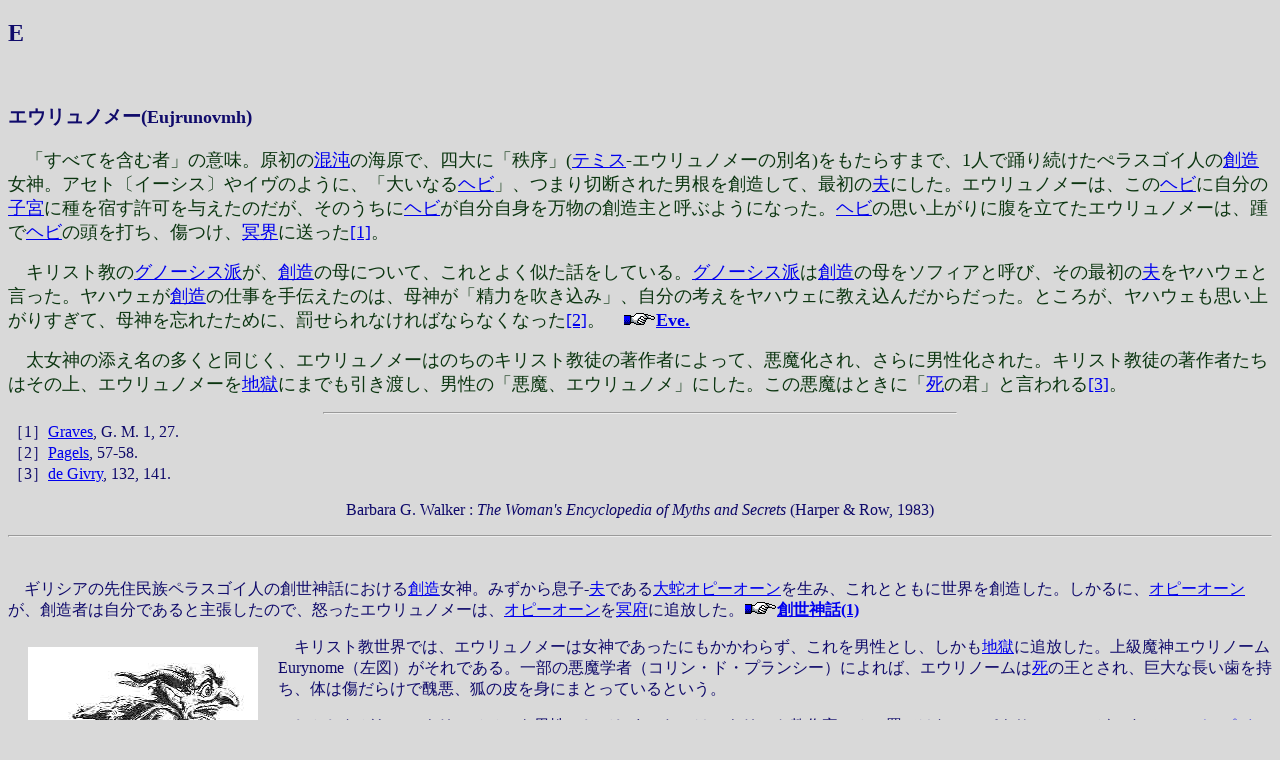

--- FILE ---
content_type: text/html
request_url: http://web.kyoto-inet.or.jp/people/tiakio/antiGM/eurynome.html
body_size: 4325
content:
<!DOCTYPE HTML PUBLIC "-//W3C//DTD HTML 4.01 Transitional//EN" "http://www.w3.org/TR/html4/loose.dtd">
<HTML lang="ja">
	<HEAD>
		<META http-equiv="Content-Type" content="text/html;CHARSET=EUC-JP">
		<TITLE>Eurynome（エウリュノメー）</TITLE>
	</HEAD>
	<BODY text="#100B6B" bgcolor="#D9D9D9">
		<H2>E</H2>
		<BR>
		<H3><B>エウリュノメー</B>(<FONT face="TekniaGreek" lang="en" size="+1">Eujrunovmh</FONT>) 
		</H3>
		<P><FONT color="#0B3510" size="+1">
　「すべてを含む者」の意味。原初の<A href="chaos.html">混沌</A>の海原で、四大に「秩序」(<A href="themis.html">テミス</A>-エウリュノメーの別名)をもたらすまで、1人で踊り続けたぺラスゴイ人の<A href="creation.html">創造</A>女神。アセト〔イーシス〕やイヴのように、「大いなる<A href="serpent.html">ヘビ</A>」、つまり切断された男根を創造して、最初の<A href="husband.html">夫</A>にした。エウリュノメーは、この<A href="serpent.html">ヘビ</A>に自分の<A href="womb.html">子宮</A>に種を宿す許可を与えたのだが、そのうちに<A href="serpent.html">ヘビ</A>が自分自身を万物の創造主と呼ぶようになった。<A href="serpent.html">ヘビ</A>の思い上がりに腹を立てたエウリュノメーは、踵で<A href="serpent.html">ヘビ</A>の頭を打ち、傷つけ、<A href="hell.html">冥界</A>に送った<A href="eurynome.html#1">[1]</A>。</FONT></P>
		<P><FONT color="#0B3510" size="+1">
　キリスト教の<A href="gnosticism.html">グノーシス派</A>が、<A href="creation.html">創造</A>の母について、これとよく似た話をしている。<A href="gnosticism.html">グノーシス派</A>は<A href="creation.html">創造</A>の母をソフィアと呼び、その最初の<A href="husband.html">夫</A>をヤハウェと言った。ヤハウェが<A href="creation.html">創造</A>の仕事を手伝えたのは、母神が「精力を吹き込み」、自分の考えをヤハウェに教え込んだからだった。ところが、ヤハウェも思い上がりすぎて、母神を忘れたために、罰せられなければならなくなった<A href="eurynome.html#2">[2]</A>。　<IMG src="../images/point.gif" alt="point.gif" width="33" height="14"><A href="eve.html"><B>Eve.</B></A></FONT></P>
		<P><FONT color="#0B3510" size="+1">
　太女神の添え名の多くと同じく、エウリュノメーはのちのキリスト教徒の著作者によって、悪魔化され、さらに男性化された。キリスト教徒の著作者たちはその上、エウリュノメーを<A href="hell.html">地獄</A>にまでも引き渡し、男性の「悪魔、エウリュノメ」にした。この悪魔はときに「<A href="death.html">死</A>の君」と言われる<A href="eurynome.html#3">[3]</A>。</FONT></P>
		<HR width="50%" align="center">
		<A name="1">［1］</A><A href="biblio.html#Graves">Graves</A>, G. M. 1, 27.<BR>
		<A name="2">［2］</A><A href="biblio.html#Pagels">Pagels</A>, 57-58.<BR>
		<A name="3">［3］</A><A href="biblio.html#deGivry">de Givry</A>, 132, 141.<BR>
		<P align="center">Barbara G. Walker : <I>The Woman's Encyclopedia of Myths and Secrets</I> (Harper &amp; Row, 1983)</P>
		<HR>
		<BR>
		<P>　ギリシアの先住民族ペラスゴイ人の創世神話における<A href="creation.html">創造</A>女神。みずから息子-<A href="husband.html">夫</A>である<A href="ophion.html">大蛇オピーオーン</A>を生み、これとともに世界を創造した。しかるに、<A href="ophion.html">オピーオーン</A>が、創造者は自分であると主張したので、怒ったエウリュノメーは、<A href="ophion.html">オピーオーン</A>を<A href="hell.html">冥府</A>に追放した。<IMG src="../images/point.gif" alt="point.gif" width="33" height="14"><B><A href="genesis1.html">創世神話(1)</A></B></P>
		<P><IMG src="eurynome.jpg" alt="eurynome.jpg" align="left" vspace="10" hspace="20" width="230" height="259">　キリスト教世界では、エウリュノメーは女神であったにもかかわらず、これを男性とし、しかも<A href="hell.html">地獄</A>に追放した。上級魔神エウリノーム Eurynome（左図）がそれである。一部の悪魔学者（コリン・ド・プランシー）によれば、エウリノームは<A href="death.html">死</A>の王とされ、巨大な長い歯を持ち、体は傷だらけで醜悪、狐の皮を身にまとっているという。</P>
		<P>　しかしながら、エウリュノメーを男性にしてしまったのは、キリスト教作家のみの罪ではない。パウサニアースが、すでに、<A href="delphoi.html">デルポイ</A>の壁画にエウリュノモスというダイモーンの絵が描かれていることを報告している。それによると、エウリュノモスは「<A href="hell.html">冥界</A>にいるダイモーンのひとりで、死者の肉を貪り喰って骨だけにする。……肌の色は藍と黒との中間で、肉にたかる類の、<A href="fly.html">はえ</A>が群がりつき、歯をむき出し、<A href="vulture.html">ハゲタカ</A>の皮を敷いて座っている」という（『案内記』第10巻4章28_7）。</P>
		<HR>
	</BODY>
</HTML>
